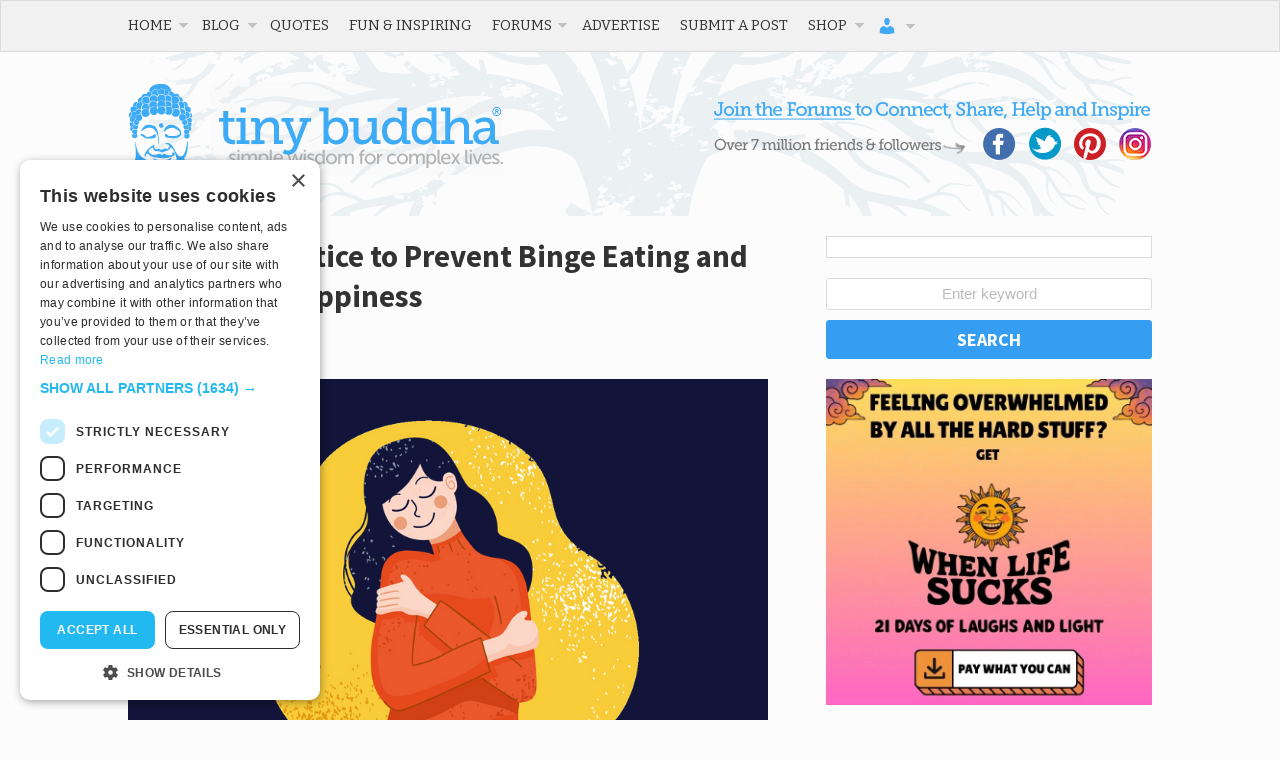

--- FILE ---
content_type: text/html; charset=utf-8
request_url: https://disqus.com/embed/comments/?base=default&f=tinybuddha&t_i=86608%20http%3A%2F%2Ftinybuddha.com%2F%3Fp%3D86608&t_u=https%3A%2F%2Ftinybuddha.com%2Fblog%2Fa-simple-practice-that-can-prevent-binge-eating-and-increase-your-happiness%2F&t_e=A%20Simple%20Practice%20to%20Prevent%20Binge%20Eating%20and%20Boost%20Your%20Happiness&t_d=A%20Simple%20Practice%20that%20Stops%20Binge%20Eating%20and%20Boosts%20Your%20Happiness&t_t=A%20Simple%20Practice%20to%20Prevent%20Binge%20Eating%20and%20Boost%20Your%20Happiness&s_o=default
body_size: 4706
content:
<!DOCTYPE html>

<html lang="en" dir="ltr" class="not-supported type-">

<head>
    <title>Disqus Comments</title>

    
    <meta name="viewport" content="width=device-width, initial-scale=1, maximum-scale=1, user-scalable=no">
    <meta http-equiv="X-UA-Compatible" content="IE=edge"/>

    <style>
        .alert--warning {
            border-radius: 3px;
            padding: 10px 15px;
            margin-bottom: 10px;
            background-color: #FFE070;
            color: #A47703;
        }

        .alert--warning a,
        .alert--warning a:hover,
        .alert--warning strong {
            color: #A47703;
            font-weight: bold;
        }

        .alert--error p,
        .alert--warning p {
            margin-top: 5px;
            margin-bottom: 5px;
        }
        
        </style>
    
    <style>
        
        html, body {
            overflow-y: auto;
            height: 100%;
        }
        

        #error {
            display: none;
        }

        .clearfix:after {
            content: "";
            display: block;
            height: 0;
            clear: both;
            visibility: hidden;
        }

        
    </style>

</head>
<body>
    

    
    <div id="error" class="alert--error">
        <p>We were unable to load Disqus. If you are a moderator please see our <a href="https://docs.disqus.com/help/83/"> troubleshooting guide</a>. </p>
    </div>

    
    <script type="text/json" id="disqus-forumData">{"session":{"canModerate":false,"audienceSyncVerified":false,"canReply":true,"mustVerify":false,"recaptchaPublicKey":"6LfHFZceAAAAAIuuLSZamKv3WEAGGTgqB_E7G7f3","mustVerifyEmail":false},"forum":{"aetBannerConfirmation":null,"founder":"778241","twitterName":"tinybuddha","commentsLinkOne":"1 Comment","guidelines":null,"disableDisqusBrandingOnPolls":false,"commentsLinkZero":"Add the first comment","disableDisqusBranding":false,"id":"tinybuddha","createdAt":"2009-09-07T00:56:33.293015","category":"Living","aetBannerEnabled":false,"aetBannerTitle":null,"raw_guidelines":null,"initialCommentCount":null,"votingType":null,"daysUnapproveNewUsers":null,"installCompleted":true,"moderatorBadgeText":"","commentPolicyText":null,"aetEnabled":false,"channel":null,"sort":4,"description":null,"organizationHasBadges":true,"newPolicy":true,"raw_description":null,"customFont":null,"language":"en","adsReviewStatus":1,"commentsPlaceholderTextEmpty":null,"daysAlive":0,"forumCategory":{"date_added":"2016-01-28T01:54:31","id":6,"name":"Living"},"linkColor":null,"colorScheme":"auto","pk":"186371","commentsPlaceholderTextPopulated":null,"permissions":{},"commentPolicyLink":null,"aetBannerDescription":null,"favicon":{"permalink":"https://disqus.com/api/forums/favicons/tinybuddha.jpg","cache":"https://c.disquscdn.com/uploads/forums/18/6371/favicon.png"},"name":"tinybuddha","commentsLinkMultiple":"{num} Comments","settings":{"threadRatingsEnabled":false,"adsDRNativeEnabled":false,"behindClickEnabled":false,"disable3rdPartyTrackers":false,"adsVideoEnabled":false,"adsProductVideoEnabled":false,"adsPositionBottomEnabled":false,"ssoRequired":false,"contextualAiPollsEnabled":false,"unapproveLinks":true,"adsPositionRecommendationsEnabled":false,"adsEnabled":false,"adsProductLinksThumbnailsEnabled":false,"hasCustomAvatar":true,"organicDiscoveryEnabled":false,"adsProductDisplayEnabled":false,"adsProductLinksEnabled":false,"audienceSyncEnabled":false,"threadReactionsEnabled":false,"linkAffiliationEnabled":false,"adsPositionAiPollsEnabled":false,"disableSocialShare":false,"adsPositionTopEnabled":false,"adsProductStoriesEnabled":false,"sidebarEnabled":false,"adultContent":false,"allowAnonVotes":false,"gifPickerEnabled":false,"mustVerify":true,"badgesEnabled":false,"mustVerifyEmail":true,"allowAnonPost":true,"unapproveNewUsersEnabled":false,"mediaembedEnabled":false,"aiPollsEnabled":false,"userIdentityDisabled":false,"adsPositionPollEnabled":false,"discoveryLocked":false,"validateAllPosts":false,"adsSettingsLocked":false,"isVIP":false,"adsPositionInthreadEnabled":false},"organizationId":141792,"typeface":"auto","url":"https://tinybuddha.com/","daysThreadAlive":0,"avatar":{"small":{"permalink":"https://disqus.com/api/forums/avatars/tinybuddha.jpg?size=32","cache":"https://c.disquscdn.com/uploads/forums/18/6371/avatar32.jpg?1281549414"},"large":{"permalink":"https://disqus.com/api/forums/avatars/tinybuddha.jpg?size=92","cache":"https://c.disquscdn.com/uploads/forums/18/6371/avatar92.jpg?1281549414"}},"signedUrl":"https://disq.us/?url=https%3A%2F%2Ftinybuddha.com%2F&key=Lf6QPrVS53lSwEW7Zf5lvg"}}</script>

    <div id="postCompatContainer"><div class="comment__wrapper"><div class="comment__name clearfix"><img class="comment__avatar" src="https://c.disquscdn.com/uploads/users/17099/3467/avatar92.jpg?1445125975" width="32" height="32" /><strong><a href="">Joel Almeida</a></strong> &bull; 10 years ago
        </div><div class="comment__content"><p>Thanks for sharing so openly, Melissa, and for your wisdom.</p><p>We're blessed to have 2 wonderful daughters.  Our instinct when they were growing up was to let them know that they were powerful sources of joy and love for us.  They were powerful.</p><p>Their friends (particularly other women) keep commenting favourably on their appearance. However, we just see them as powerful sources of joy and love for the world. Both of them are highly treasured by others, as people who tend to cheer up others.</p><p>When they were at school we would congratulate them for effort rather than results.</p><p>What does it say about us when we compliment people on how they look, or how much they have, or on how much they can do?  Does it imply we think human beings are devoid of intrinsic dignity?  Is a deformed or disabled person or poverty-stricken person inferior to us, who are fortunate enough to have been spared disability or poverty?</p><p>Of course, no sensible person would consider human beings to be devoid of intrinsic dignity. We're powerful, no matter how disabled or deformed or poverty-stricken we may be, because we're sources of joy and love for others.</p><p>Your exemplary and hard-won practice of self-compassion asserts that each of us has an intrinsic dignity.  We dare not look down on anyone: least of all ourselves. Because each of us is a powerful source of joy and love for others: regardless of how we look, how much we have or what we do.</p><p>Thanks again for your thought-provoking post, and I hope you eat something especially delicious today.</p></div></div><div class="comment__wrapper"><div class="comment__name clearfix"><img class="comment__avatar" src="https://c.disquscdn.com/uploads/users/2830/5370/avatar92.jpg?1594833606" width="32" height="32" /><strong><a href="">Melissa Dinwiddie</a></strong> &bull; 10 years ago
        </div><div class="comment__content"><p>Thank you for your thoughtful comment, Joel. Your daughters are fortunate to have you as their father. :)</p><p>Praise is such a tricky thing. It almost always comes from the best of intentions, but it can backfire in unintended ways. That certainly happened to me as a child. Reading Carol Dweck's book, Mindset, was life-changing for me, and helped me understand so much about hidden blocks that had confused me for so long.</p><p>Learning to receive praise from a more neutral place has also been very helpful to me.</p><p>I agree with your statement that each of us is a source of joy and love for others. How wonderful if we could all see our lives and the world through this lens at all times. :)</p></div></div><div class="comment__wrapper"><div class="comment__name clearfix"><img class="comment__avatar" src="https://c.disquscdn.com/uploads/forums/18/6371/avatar92.jpg?1281549414" width="32" height="32" /><strong><a href="">galina </a></strong> &bull; 7 years ago
        </div><div class="comment__content"><p>Amazing post ! This was needed indeed and really opened my eyes !Thank you !</p></div></div><div class="comment__wrapper"><div class="comment__name clearfix"><img class="comment__avatar" src="https://c.disquscdn.com/uploads/forums/18/6371/avatar92.jpg?1281549414" width="32" height="32" /><strong><a href="">Meghana22</a></strong> &bull; 10 years ago
        </div><div class="comment__content"><p>I've always had a great relationship with my body. I always like what I'm looking at in the mirror even though I'm a little overweight and definitely have a six-pack of flabs. <br>But all my binge-eating episodes have been rebellions in response to my parents' criticism of my body and weight.I don't know why it gets to me that much. I wish I could rise above being affected by their comments.</p></div></div><div class="comment__wrapper"><div class="comment__name clearfix"><img class="comment__avatar" src="https://c.disquscdn.com/uploads/users/5213/7389/avatar92.jpg?1632146672" width="32" height="32" /><strong><a href="">Helena Hansomcab</a></strong> &bull; 10 years ago
        </div><div class="comment__content"><p>What a lovely article, and it certainly reflects my own experience (and presents some reasons that Health at Every Size and intuitive eating work).  Do you have a cite for the study you mention?  I would love to be able to refer to it in other discussions.  The only links I am seeing in the article are to other TinyBuddha articles or to Amazon.</p></div></div><div class="comment__wrapper"><div class="comment__name clearfix"><img class="comment__avatar" src="https://c.disquscdn.com/uploads/forums/18/6371/avatar92.jpg?1281549414" width="32" height="32" /><strong><a href="">Rachel </a></strong> &bull; 10 years ago
        </div><div class="comment__content"><p>Wow!!! This resonated with my experience so much. I 100% agree, and I think so many people who have dealt with restrictive diets and bulimia feel unsafe letting go of the "rules," but there is such freedom outside of the dieting path. Thank you for writing this article! It is such an affirmation of what I know to be true, and encouragement to continue on my path of intuitive, self-compassionate eating. Thank you!!</p></div></div><div class="comment__wrapper"><div class="comment__name clearfix"><img class="comment__avatar" src="https://c.disquscdn.com/uploads/users/2830/5370/avatar92.jpg?1594833606" width="32" height="32" /><strong><a href="">Melissa Dinwiddie</a></strong> &bull; 10 years ago
        </div><div class="comment__content"><p>I'm so glad it resonated, Rachel. I know eating disorders have many causes, but I suspect that a good chunk of disordered eating and body dysmorphia would disappear if people learned to truly practice self-compassion and imperfectionism. :)</p></div></div><div class="comment__wrapper"><div class="comment__name clearfix"><img class="comment__avatar" src="https://c.disquscdn.com/uploads/users/59/8340/avatar92.jpg?1446486820" width="32" height="32" /><strong><a href="">Tea Silvestre Godfrey</a></strong> &bull; 10 years ago
        </div><div class="comment__content"><p>Self-compassion and celebrating efforts, not results. What a concept. Thank you for sharing your story with us, Melissa. This post (and the experiences behind it) deserve a "Fiercely Human Award." <a href="https://disq.us/url?url=https%3A%2F%2Fwww.facebook.com%2Ffiercelyhuman%2F%3ANNI5mxChf2yrlVpc0STt5k-7Yf0&amp;cuid=186371" rel="nofollow noopener" target="_blank" title="https://www.facebook.com/fiercelyhuman/">https://www.facebook.com/fi...</a></p></div></div><div class="comment__wrapper"><div class="comment__name clearfix"><img class="comment__avatar" src="https://c.disquscdn.com/uploads/users/2830/5370/avatar92.jpg?1594833606" width="32" height="32" /><strong><a href="">Melissa Dinwiddie</a></strong> &bull; 10 years ago
        </div><div class="comment__content"><p>Thank you so  much, Tea! And WOW, what a cool concept your Fiercely Human Award is! I am such a huge fan of your brilliant thinking and what you put out into the world. Thank you!</p></div></div></div>


    <div id="fixed-content"></div>

    
        <script type="text/javascript">
          var embedv2assets = window.document.createElement('script');
          embedv2assets.src = 'https://c.disquscdn.com/embedv2/latest/embedv2.js';
          embedv2assets.async = true;

          window.document.body.appendChild(embedv2assets);
        </script>
    



    
</body>
</html>


--- FILE ---
content_type: text/html; charset=utf-8
request_url: https://www.google.com/recaptcha/api2/aframe
body_size: 269
content:
<!DOCTYPE HTML><html><head><meta http-equiv="content-type" content="text/html; charset=UTF-8"></head><body><script nonce="GKaKMXIlX04RbhjjU-_67Q">/** Anti-fraud and anti-abuse applications only. See google.com/recaptcha */ try{var clients={'sodar':'https://pagead2.googlesyndication.com/pagead/sodar?'};window.addEventListener("message",function(a){try{if(a.source===window.parent){var b=JSON.parse(a.data);var c=clients[b['id']];if(c){var d=document.createElement('img');d.src=c+b['params']+'&rc='+(localStorage.getItem("rc::a")?sessionStorage.getItem("rc::b"):"");window.document.body.appendChild(d);sessionStorage.setItem("rc::e",parseInt(sessionStorage.getItem("rc::e")||0)+1);localStorage.setItem("rc::h",'1768698037817');}}}catch(b){}});window.parent.postMessage("_grecaptcha_ready", "*");}catch(b){}</script></body></html>

--- FILE ---
content_type: text/css
request_url: https://cdn.tinybuddha.com/wp-content/plugins/tinybuddha-hub/css/tinybuddhahub.min.css?ver=1766053776
body_size: 2859
content:
.slick-slider a:focus{outline:none}.slick-slider .slick-track{margin-left:0!important;margin-right:0!important}.slick-slider .slick-slide:focus{outline:none!important}.slick-slider .slick-next,.slick-slider .slick-prev{z-index:100;position:absolute;top:50%;display:block;width:30px;height:30px;padding:0;-webkit-transform:translate(0,-50%);transform:translate(0,-50%);cursor:pointer;color:transparent;border:none;outline:none;background:transparent}.slick-slider .slick-slider button:focus{position:absolute!important;top:50%;background-color:transparent}.slick-slider .slick-prev{left:-30px}.slick-slider .slick-prev:before{content:"";background-color:none;display:block;color:#84c1df;padding:5px;font-size:calc(30px * 2/3);line-height:calc(30px * 2/3);border-radius:50%;width:30px;height:30px;background-image:url(/wp-content/plugins/tinybuddha-hub/images/arrow-232.svg);background-size:cover;-webkit-transform:rotate(180deg);transform:rotate(180deg)}.slick-slider .slick-next{right:-30px}.slick-slider .slick-next:before{content:"";background-color:none;display:block;color:#84c1df;padding:5px;font-size:calc(30px * 2/3);line-height:calc(30px * 2/3);border-radius:50%;width:30px;height:30px;background-image:url(/wp-content/plugins/tinybuddha-hub/images/arrow-232.svg);background-size:cover}.slick-slider .card{display:block;position:relative;margin:10px;padding:10px;border-radius:12px;border:none;min-height:250px;background-position:top center;background-repeat:no-repeat;background-size:contain;overflow:hidden}.slick-slider .card .post-info{position:absolute;bottom:0;left:0;width:100%;padding:20px 20px;min-height:35%;background-color:white;display:-webkit-box;display:-ms-flexbox;display:flex;-webkit-box-orient:vertical;-webkit-box-direction:normal;-ms-flex-direction:column;flex-direction:column;-webkit-box-pack:center;-ms-flex-pack:center;justify-content:center;color:#707070}.slick-slider .card .post-info h2,.slick-slider .card .post-info h3,.slick-slider .card .post-info h4{color:#707070;margin:0}.slick-slider .card .post-info h2{font-size:2.8rem}.slick-slider .card .post-info h3,.slick-slider .card .post-info h4{font-size:1.8rem}@media only screen and (max-width:480px){.slick-slider .slick-prev{left:-10px}.slick-slider .slick-next{right:-10px}}.tinybuddha-hub-header{padding:20px}.tinybuddha-hub-header .card{display:block;border:1px solid #ccc;border-radius:12px;overflow:hidden;background-color:white;padding:20px}.tinybuddha-hub-header.header-background{display:block;border:none;border-radius:12px;background-color:#f8f8f8;margin:0 20px}.sublevel-term{padding:0 20px}.sublevel-footer{margin:20px;text-align:center}.sublevel-footer a{text-transform:lowercase}.tinybuddha-hub-top{padding:10px 0px;display:-webkit-box;display:-ms-flexbox;display:flex;-ms-flex-wrap:wrap;flex-wrap:wrap;-webkit-box-pack:start;-ms-flex-pack:start;justify-content:flex-start}.tinybuddha-hub-top .hub-top-item{padding:10px;position:relative;min-height:250px}.tinybuddha-hub-top .hub-top-item .card{display:block;border:1px solid #ccc;border-radius:12px;overflow:hidden;background-color:white}.tinybuddha-hub-top .hub-top-item .card .image{width:100%}.tinybuddha-hub-top .hub-top-item .card .image img{width:100%}.tinybuddha-hub-top .hub-top-item .card .hub-info{position:relative;bottom:0;left:0;width:100%;padding:20px 20px;min-height:35%;background-color:transparent;display:-webkit-box;display:-ms-flexbox;display:flex;-webkit-box-orient:vertical;-webkit-box-direction:normal;-ms-flex-direction:column;flex-direction:column;-webkit-box-pack:center;-ms-flex-pack:center;justify-content:center;color:#707070}.tinybuddha-hub-top .hub-top-item .card .hub-info h2,.tinybuddha-hub-top .hub-top-item .card .hub-info h3,.tinybuddha-hub-top .hub-top-item .card .hub-info h4{color:#707070;margin:0}.tinybuddha-hub-top .hub-top-item .card .hub-info h2{font-size:2.8rem}.tinybuddha-hub-top .hub-top-item .card .hub-info h3,.tinybuddha-hub-top .hub-top-item .card .hub-info h4{font-size:1.8rem}.tinybuddha-hub-top .hub-top-item .card .hub-info .term-title{margin-bottom:0.6em}.card.tb-card-small{-webkit-box-shadow:0 0px 6px rgba(0,0,0,0.2);box-shadow:0 0px 6px rgba(0,0,0,0.2)}section#tinybuddha-hub-more{padding:25px;text-align:center;margin:20px 20px 0px 20px;display:block;border:none;border-radius:12px;font-family:"Source Sans Pro",Arial,sans-serif;background-color:#3fa9f5}section#tinybuddha-hub-more .copy{font-weight:200;font-size:22px;color:white;padding-right:25px;padding-left:25px}section#tinybuddha-hub-more .copy a,section#tinybuddha-hub-more .copy a:hover{font-family:"Helvetica Neue",Helvetica,Arial,sans-serif;font-weight:200;font-size:22px;color:white}section#tinybuddha-hub-more .copy #tinybuddha-hub-more-name{font-weight:700;text-transform:lowercase}[class*=tb-child-width]>*{-webkit-box-sizing:border-box;box-sizing:border-box;width:100%}.tb-child-width-1-2>*{width:50%}.tb-child-width-1-3>*{width:calc(100% * 1 / 3.001)}.tb-child-width-1-4>*{width:25%}.tb-child-width-1-5>*{width:20%}.tb-child-width-1-6>*{width:calc(100% * 1 / 6.001)}.tb-child-width-auto>*{width:auto}.tb-child-width-expand>:not([class*=tb-width]){-webkit-box-flex:1;-ms-flex:1;flex:1;min-width:1px}@media (min-width:640px){.tb-child-width-1-1\@s>*{width:100%}.tb-child-width-1-2\@s>*{width:50%}.tb-child-width-1-3\@s>*{width:calc(100% * 1 / 3.001)}.tb-child-width-1-4\@s>*{width:25%}.tb-child-width-1-5\@s>*{width:20%}.tb-child-width-1-6\@s>*{width:calc(100% * 1 / 6.001)}.tb-child-width-auto\@s>*{width:auto}.tb-child-width-expand\@s>:not([class*=tb-width]){-webkit-box-flex:1;-ms-flex:1;flex:1;min-width:1px}}@media (min-width:960px){.tb-child-width-1-1\@m>*{width:100%}.tb-child-width-1-2\@m>*{width:50%}.tb-child-width-1-3\@m>*{width:calc(100% * 1 / 3.001)}.tb-child-width-1-4\@m>*{width:25%}.tb-child-width-1-5\@m>*{width:20%}.tb-child-width-1-6\@m>*{width:calc(100% * 1 / 6.001)}.tb-child-width-auto\@m>*{width:auto}.tb-child-width-expand\@m>:not([class*=tb-width]){-webkit-box-flex:1;-ms-flex:1;flex:1;min-width:1px}}@media (min-width:1200px){.tb-child-width-1-1\@l>*{width:100%}.tb-child-width-1-2\@l>*{width:50%}.tb-child-width-1-3\@l>*{width:calc(100% * 1 / 3.001)}.tb-child-width-1-4\@l>*{width:25%}.tb-child-width-1-5\@l>*{width:20%}.tb-child-width-1-6\@l>*{width:calc(100% * 1 / 6.001)}.tb-child-width-auto\@l>*{width:auto}.tb-child-width-expand\@l>:not([class*=tb-width]){-webkit-box-flex:1;-ms-flex:1;flex:1;min-width:1px}}@media (min-width:1600px){.tb-child-width-1-1\@xl>*{width:100%}.tb-child-width-1-2\@xl>*{width:50%}.tb-child-width-1-3\@xl>*{width:calc(100% * 1 / 3.001)}.tb-child-width-1-4\@xl>*{width:25%}.tb-child-width-1-5\@xl>*{width:20%}.tb-child-width-1-6\@xl>*{width:calc(100% * 1 / 6.001)}.tb-child-width-auto\@xl>*{width:auto}.tb-child-width-expand\@xl>:not([class*=tb-width]){-webkit-box-flex:1;-ms-flex:1;flex:1;min-width:1px}}[class*=tb-width]{-webkit-box-sizing:border-box;box-sizing:border-box;width:100%;max-width:100%}.tb-width-1-2{width:50%}.tb-width-1-3{width:calc(100% * 1 / 3.001)}.tb-width-2-3{width:calc(100% * 2 / 3.001)}.tb-width-1-4{width:25%}.tb-width-3-4{width:75%}.tb-width-1-5{width:20%}.tb-width-2-5{width:40%}.tb-width-3-5{width:60%}.tb-width-4-5{width:80%}.tb-width-1-6{width:calc(100% * 1 / 6.001)}.tb-width-5-6{width:calc(100% * 5 / 6.001)}.tb-width-small{width:150px}.tb-width-medium{width:300px}.tb-width-large{width:450px}.tb-width-xlarge{width:600px}.tb-width-2xlarge{width:750px}.tb-width-auto{width:auto}.tb-width-expand{-webkit-box-flex:1;-ms-flex:1;flex:1;min-width:1px}@media (min-width:640px){.tb-width-1-1\@s{width:100%}.tb-width-1-2\@s{width:50%}.tb-width-1-3\@s{width:calc(100% * 1 / 3.001)}.tb-width-2-3\@s{width:calc(100% * 2 / 3.001)}.tb-width-1-4\@s{width:25%}.tb-width-3-4\@s{width:75%}.tb-width-1-5\@s{width:20%}.tb-width-2-5\@s{width:40%}.tb-width-3-5\@s{width:60%}.tb-width-4-5\@s{width:80%}.tb-width-1-6\@s{width:calc(100% * 1 / 6.001)}.tb-width-5-6\@s{width:calc(100% * 5 / 6.001)}.tb-width-small\@s{width:150px}.tb-width-medium\@s{width:300px}.tb-width-large\@s{width:450px}.tb-width-xlarge\@s{width:600px}.tb-width-2xlarge\@s{width:750px}.tb-width-auto\@s{width:auto}.tb-width-expand\@s{-webkit-box-flex:1;-ms-flex:1;flex:1;min-width:1px}}@media (min-width:960px){.tb-width-1-1\@m{width:100%}.tb-width-1-2\@m{width:50%}.tb-width-1-3\@m{width:calc(100% * 1 / 3.001)}.tb-width-2-3\@m{width:calc(100% * 2 / 3.001)}.tb-width-1-4\@m{width:25%}.tb-width-3-4\@m{width:75%}.tb-width-1-5\@m{width:20%}.tb-width-2-5\@m{width:40%}.tb-width-3-5\@m{width:60%}.tb-width-4-5\@m{width:80%}.tb-width-1-6\@m{width:calc(100% * 1 / 6.001)}.tb-width-5-6\@m{width:calc(100% * 5 / 6.001)}.tb-width-small\@m{width:150px}.tb-width-medium\@m{width:300px}.tb-width-large\@m{width:450px}.tb-width-xlarge\@m{width:600px}.tb-width-2xlarge\@m{width:750px}.tb-width-auto\@m{width:auto}.tb-width-expand\@m{-webkit-box-flex:1;-ms-flex:1;flex:1;min-width:1px}}@media (min-width:1200px){.tb-width-1-1\@l{width:100%}.tb-width-1-2\@l{width:50%}.tb-width-1-3\@l{width:calc(100% * 1 / 3.001)}.tb-width-2-3\@l{width:calc(100% * 2 / 3.001)}.tb-width-1-4\@l{width:25%}.tb-width-3-4\@l{width:75%}.tb-width-1-5\@l{width:20%}.tb-width-2-5\@l{width:40%}.tb-width-3-5\@l{width:60%}.tb-width-4-5\@l{width:80%}.tb-width-1-6\@l{width:calc(100% * 1 / 6.001)}.tb-width-5-6\@l{width:calc(100% * 5 / 6.001)}.tb-width-small\@l{width:150px}.tb-width-medium\@l{width:300px}.tb-width-large\@l{width:450px}.tb-width-xlarge\@l{width:600px}.tb-width-2xlarge\@l{width:750px}.tb-width-auto\@l{width:auto}.tb-width-expand\@l{-webkit-box-flex:1;-ms-flex:1;flex:1;min-width:1px}}@media (min-width:1600px){.tb-width-1-1\@xl{width:100%}.tb-width-1-2\@xl{width:50%}.tb-width-1-3\@xl{width:calc(100% * 1 / 3.001)}.tb-width-2-3\@xl{width:calc(100% * 2 / 3.001)}.tb-width-1-4\@xl{width:25%}.tb-width-3-4\@xl{width:75%}.tb-width-1-5\@xl{width:20%}.tb-width-2-5\@xl{width:40%}.tb-width-3-5\@xl{width:60%}.tb-width-4-5\@xl{width:80%}.tb-width-1-6\@xl{width:calc(100% * 1 / 6.001)}.tb-width-5-6\@xl{width:calc(100% * 5 / 6.001)}.tb-width-small\@xl{width:150px}.tb-width-medium\@xl{width:300px}.tb-width-large\@xl{width:450px}.tb-width-xlarge\@xl{width:600px}.tb-width-2xlarge\@xl{width:750px}.tb-width-auto\@xl{width:auto}.tb-width-expand\@xl{-webkit-box-flex:1;-ms-flex:1;flex:1;min-width:1px}}.tb-grid-item-match,.tb-grid-match>*{display:-webkit-box;display:-ms-flexbox;display:flex;-ms-flex-wrap:wrap;flex-wrap:wrap}.tb-grid-item-match>:not([class*=tb-width]),.tb-grid-match>*>:not([class*=tb-width]){-webkit-box-sizing:border-box;box-sizing:border-box;width:100%;-webkit-box-flex:1;-ms-flex:auto;flex:auto}.tb-flex{display:-webkit-box;display:-ms-flexbox;display:flex}.tb-flex-inline{display:-webkit-inline-box;display:-ms-inline-flexbox;display:inline-flex}.tb-flex-inline:after,.tb-flex-inline:before,.tb-flex:after,.tb-flex:before{display:none}.tb-flex-left{-webkit-box-pack:start;-ms-flex-pack:start;justify-content:flex-start}.tb-flex-center{-webkit-box-pack:center;-ms-flex-pack:center;justify-content:center}.tb-flex-right{-webkit-box-pack:end;-ms-flex-pack:end;justify-content:flex-end}.tb-flex-between{-webkit-box-pack:justify;-ms-flex-pack:justify;justify-content:space-between}.tb-flex-around{-ms-flex-pack:distribute;justify-content:space-around}@media (min-width:640px){.tb-flex-left\@s{-webkit-box-pack:start;-ms-flex-pack:start;justify-content:flex-start}.tb-flex-center\@s{-webkit-box-pack:center;-ms-flex-pack:center;justify-content:center}.tb-flex-right\@s{-webkit-box-pack:end;-ms-flex-pack:end;justify-content:flex-end}.tb-flex-between\@s{-webkit-box-pack:justify;-ms-flex-pack:justify;justify-content:space-between}.tb-flex-around\@s{-ms-flex-pack:distribute;justify-content:space-around}}@media (min-width:960px){.tb-flex-left\@m{-webkit-box-pack:start;-ms-flex-pack:start;justify-content:flex-start}.tb-flex-center\@m{-webkit-box-pack:center;-ms-flex-pack:center;justify-content:center}.tb-flex-right\@m{-webkit-box-pack:end;-ms-flex-pack:end;justify-content:flex-end}.tb-flex-between\@m{-webkit-box-pack:justify;-ms-flex-pack:justify;justify-content:space-between}.tb-flex-around\@m{-ms-flex-pack:distribute;justify-content:space-around}}@media (min-width:1200px){.tb-flex-left\@l{-webkit-box-pack:start;-ms-flex-pack:start;justify-content:flex-start}.tb-flex-center\@l{-webkit-box-pack:center;-ms-flex-pack:center;justify-content:center}.tb-flex-right\@l{-webkit-box-pack:end;-ms-flex-pack:end;justify-content:flex-end}.tb-flex-between\@l{-webkit-box-pack:justify;-ms-flex-pack:justify;justify-content:space-between}.tb-flex-around\@l{-ms-flex-pack:distribute;justify-content:space-around}}@media (min-width:1600px){.tb-flex-left\@xl{-webkit-box-pack:start;-ms-flex-pack:start;justify-content:flex-start}.tb-flex-center\@xl{-webkit-box-pack:center;-ms-flex-pack:center;justify-content:center}.tb-flex-right\@xl{-webkit-box-pack:end;-ms-flex-pack:end;justify-content:flex-end}.tb-flex-between\@xl{-webkit-box-pack:justify;-ms-flex-pack:justify;justify-content:space-between}.tb-flex-around\@xl{-ms-flex-pack:distribute;justify-content:space-around}}.tb-flex-stretch{-webkit-box-align:stretch;-ms-flex-align:stretch;align-items:stretch}.tb-flex-top{-webkit-box-align:start;-ms-flex-align:start;align-items:flex-start}.tb-flex-middle{-webkit-box-align:center;-ms-flex-align:center;align-items:center}.tb-flex-bottom{-webkit-box-align:end;-ms-flex-align:end;align-items:flex-end}.tb-flex-row{-webkit-box-orient:horizontal;-webkit-box-direction:normal;-ms-flex-direction:row;flex-direction:row}.tb-flex-row-reverse{-webkit-box-orient:horizontal;-webkit-box-direction:reverse;-ms-flex-direction:row-reverse;flex-direction:row-reverse}.tb-flex-column{-webkit-box-orient:vertical;-webkit-box-direction:normal;-ms-flex-direction:column;flex-direction:column}.tb-flex-column-reverse{-webkit-box-orient:vertical;-webkit-box-direction:reverse;-ms-flex-direction:column-reverse;flex-direction:column-reverse}.tb-flex-nowrap{-ms-flex-wrap:nowrap;flex-wrap:nowrap}.tb-flex-wrap{-ms-flex-wrap:wrap;flex-wrap:wrap}.tb-flex-wrap-reverse{-ms-flex-wrap:wrap-reverse;flex-wrap:wrap-reverse}.tb-flex-wrap-stretch{-ms-flex-line-pack:stretch;align-content:stretch}.tb-flex-wrap-top{-ms-flex-line-pack:start;align-content:flex-start}.tb-flex-wrap-middle{-ms-flex-line-pack:center;align-content:center}.tb-flex-wrap-bottom{-ms-flex-line-pack:end;align-content:flex-end}.tb-flex-wrap-between{-ms-flex-line-pack:justify;align-content:space-between}.tb-flex-wrap-around{-ms-flex-line-pack:distribute;align-content:space-around}.tb-flex-first{-webkit-box-ordinal-group:0;-ms-flex-order:-1;order:-1}.tb-flex-last{-webkit-box-ordinal-group:100;-ms-flex-order:99;order:99}@media (min-width:640px){.tb-flex-first\@s{-webkit-box-ordinal-group:0;-ms-flex-order:-1;order:-1}.tb-flex-last\@s{-webkit-box-ordinal-group:100;-ms-flex-order:99;order:99}}@media (min-width:960px){.tb-flex-first\@m{-webkit-box-ordinal-group:0;-ms-flex-order:-1;order:-1}.tb-flex-last\@m{-webkit-box-ordinal-group:100;-ms-flex-order:99;order:99}}@media (min-width:1200px){.tb-flex-first\@l{-webkit-box-ordinal-group:0;-ms-flex-order:-1;order:-1}.tb-flex-last\@l{-webkit-box-ordinal-group:100;-ms-flex-order:99;order:99}}@media (min-width:1600px){.tb-flex-first\@xl{-webkit-box-ordinal-group:0;-ms-flex-order:-1;order:-1}.tb-flex-last\@xl{-webkit-box-ordinal-group:100;-ms-flex-order:99;order:99}}.tb-flex-none{-webkit-box-flex:0;-ms-flex:none;flex:none}.tb-flex-auto{-webkit-box-flex:1;-ms-flex:auto;flex:auto}.tb-flex-1{-webkit-box-flex:1;-ms-flex:1;flex:1}.tb-text-center{text-align:center}.tb-text-right{text-align:right}.tb-text-left{text-align:left}.tb-text-upper{text-transform:uppercase}.tb-text-caps{text-transform:capitalize}